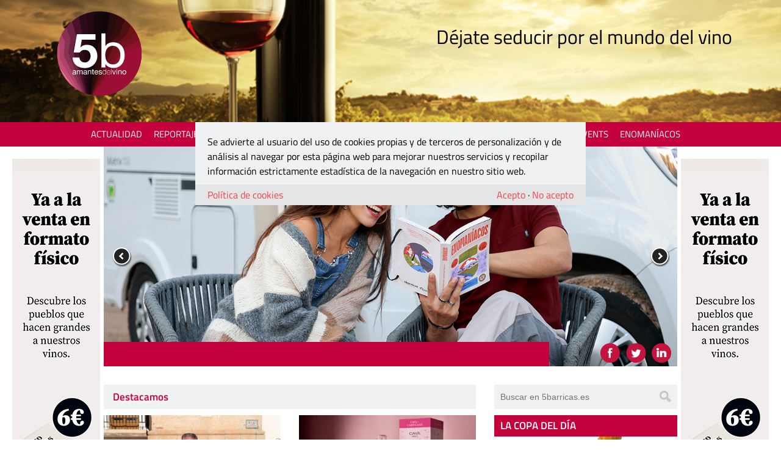

--- FILE ---
content_type: text/javascript
request_url: https://5barricas.valenciaplaza.com/wp-content/themes/5barricas/albin.fancybox.js?ver=6.4.2
body_size: -7
content:
jQuery(function ($) {

	$(".entry a img").each(function (itr, elm) {
		$(elm).parent().addClass('fbox');
	});

	$(".fbox").fancybox();

});